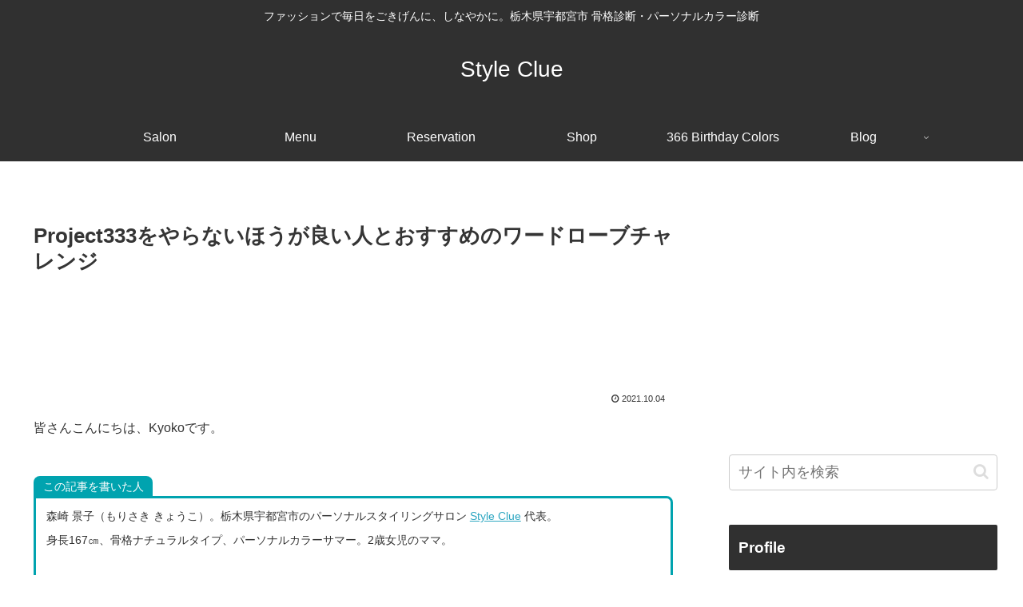

--- FILE ---
content_type: text/html; charset=utf-8
request_url: https://www.google.com/recaptcha/api2/aframe
body_size: 268
content:
<!DOCTYPE HTML><html><head><meta http-equiv="content-type" content="text/html; charset=UTF-8"></head><body><script nonce="_Dx493BdwrxR0r1nmPVJHA">/** Anti-fraud and anti-abuse applications only. See google.com/recaptcha */ try{var clients={'sodar':'https://pagead2.googlesyndication.com/pagead/sodar?'};window.addEventListener("message",function(a){try{if(a.source===window.parent){var b=JSON.parse(a.data);var c=clients[b['id']];if(c){var d=document.createElement('img');d.src=c+b['params']+'&rc='+(localStorage.getItem("rc::a")?sessionStorage.getItem("rc::b"):"");window.document.body.appendChild(d);sessionStorage.setItem("rc::e",parseInt(sessionStorage.getItem("rc::e")||0)+1);localStorage.setItem("rc::h",'1769813472563');}}}catch(b){}});window.parent.postMessage("_grecaptcha_ready", "*");}catch(b){}</script></body></html>